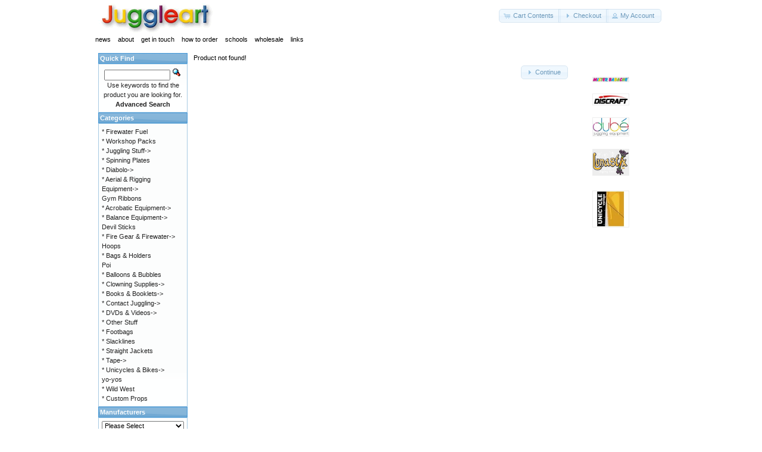

--- FILE ---
content_type: text/html; charset=UTF-8
request_url: https://juggleart.com/catalog/product_info.php?products_id=2933&osCsid=0fc65df43e9c6f99bce098168346f5d3
body_size: 3012
content:
<!DOCTYPE html>
<html dir="ltr" lang="en">
<head>
<meta http-equiv="Content-Type" content="text/html; charset=utf-8" />
<title>Juggleart</title>
<base href="https://juggleart.com/catalog/" />
<link rel="stylesheet" type="text/css" href="ext/jquery/ui/redmond/jquery-ui-1.10.4.min.css" />
<script type="text/javascript" src="ext/jquery/jquery-1.11.1.min.js"></script>
<script type="text/javascript" src="ext/jquery/ui/jquery-ui-1.10.4.min.js"></script>


<script type="text/javascript" src="ext/photoset-grid/jquery.photoset-grid.min.js"></script>

<link rel="stylesheet" type="text/css" href="ext/colorbox/colorbox.css" />
<script type="text/javascript" src="ext/colorbox/jquery.colorbox-min.js"></script>

<link rel="stylesheet" type="text/css" href="ext/960gs/960_24_col.css" />
<link rel="stylesheet" type="text/css" href="stylesheet.css" />

<link rel="stylesheet" type="text/css" href="user.css" />


<!-- Mailchimp Code START -->
<script id="mcjs">!function(c,h,i,m,p){m=c.createElement(h),p=c.getElementsByTagName(h)[0],m.async=1,m.src=i,p.parentNode.insertBefore(m,p)}(document,"script","https://chimpstatic.com/mcjs-connected/js/users/896c07de69e69f6f7eaf85db9/29e8eeb93f43adcf67543f651.js");</script>
<!-- Mailchimp Code END -->

</head>
<body>

<div id="bodyWrapper" class="container_24">


<div id="header" class="grid_24">
  <div id="storeLogo"><a href="https://juggleart.com/catalog/index.php?osCsid=0fc65df43e9c6f99bce098168346f5d3"><img src="images/store_logo.png" alt="Juggleart" title="Juggleart" width="201" height="50" /></a></div>

  <div id="headerShortcuts">
<span class="tdbLink"><a id="tdb1" href="https://juggleart.com/catalog/shopping_cart.php?osCsid=0fc65df43e9c6f99bce098168346f5d3">Cart Contents</a></span><script type="text/javascript">$("#tdb1").button({icons:{primary:"ui-icon-cart"}}).addClass("ui-priority-secondary").parent().removeClass("tdbLink");</script><span class="tdbLink"><a id="tdb2" href="https://juggleart.com/catalog/checkout_shipping.php?osCsid=0fc65df43e9c6f99bce098168346f5d3">Checkout</a></span><script type="text/javascript">$("#tdb2").button({icons:{primary:"ui-icon-triangle-1-e"}}).addClass("ui-priority-secondary").parent().removeClass("tdbLink");</script><span class="tdbLink"><a id="tdb3" href="https://juggleart.com/catalog/account.php?osCsid=0fc65df43e9c6f99bce098168346f5d3">My Account</a></span><script type="text/javascript">$("#tdb3").button({icons:{primary:"ui-icon-person"}}).addClass("ui-priority-secondary").parent().removeClass("tdbLink");</script>  </div>

<script type="text/javascript">
  $("#headerShortcuts").buttonset();
</script>
</div>


<div class="grid_24 ui-widget infoBoxContainer breadcrumb">
  <div class="ui-widget-header infoBoxHeading">&nbsp;&nbsp;<a href="https://juggleart.com" class="headerNavigation">Top</a> &raquo; <a href="https://juggleart.com/catalog/index.php?osCsid=0fc65df43e9c6f99bce098168346f5d3" class="headerNavigation">Catalog</a> &raquo; <a href="https://juggleart.com/catalog/product_info.php?cPath=&amp;products_id=2933&amp;osCsid=0fc65df43e9c6f99bce098168346f5d3" class="headerNavigation">2900/32zebra</a></div>
</div>


<div>
<a href="news.php" class="link1">news</a>&nbsp;&nbsp;&nbsp;
<a href="about.php" class="link2">about</a>&nbsp;&nbsp;&nbsp;
<a href="get_in_touch.php" class="link3">get in touch</a>&nbsp;&nbsp;&nbsp;
<a href="how_to_order.php" class="link3">how to order</a>&nbsp;&nbsp;&nbsp;
<a href="schools.php" class="link4">schools</a>&nbsp;&nbsp;&nbsp;
<a href="wholesale.php" class="link5">wholesale</a>&nbsp;&nbsp;&nbsp; 
<a href="links.php" class="link1">links</a>
</div><br>

<div id="bodyContent" class="grid_16 push_4">

<div class="contentContainer">
  <div class="contentText">
    Product not found!  </div>

  <div style="float: right;">
    <span class="tdbLink"><a id="tdb4" href="https://juggleart.com/catalog/index.php?osCsid=0fc65df43e9c6f99bce098168346f5d3">Continue</a></span><script type="text/javascript">$("#tdb4").button({icons:{primary:"ui-icon-triangle-1-e"}}).addClass("ui-priority-secondary").parent().removeClass("tdbLink");</script>  </div>
</div>


</div> <!-- bodyContent //-->


<div id="columnLeft" class="grid_4 pull_16">
  <div class="ui-widget infoBoxContainer">  <div class="ui-widget-header infoBoxHeading">Quick Find</div>  <div class="ui-widget-content infoBoxContents" style="text-align: center;">    <form name="quick_find" action="https://juggleart.com/catalog/advanced_search_result.php" method="get">    <input type="text" name="keywords" size="10" maxlength="30" style="width: 75%" />&nbsp;<input type="hidden" name="search_in_description" value="1" /><input type="hidden" name="osCsid" value="0fc65df43e9c6f99bce098168346f5d3" /><input type="image" src="includes/languages/english/images/buttons/button_quick_find.gif" alt="Quick Find" title=" Quick Find " /><br />Use keywords to find the product you are looking for.<br /><a href="https://juggleart.com/catalog/advanced_search.php?osCsid=0fc65df43e9c6f99bce098168346f5d3"><strong>Advanced Search</strong></a>    </form>  </div></div>
<div class="ui-widget infoBoxContainer">  <div class="ui-widget-header infoBoxHeading">Categories</div>  <div class="ui-widget-content infoBoxContents"><a href="https://juggleart.com/catalog/index.php?cPath=464&amp;osCsid=0fc65df43e9c6f99bce098168346f5d3">* Firewater Fuel</a><br /><a href="https://juggleart.com/catalog/index.php?cPath=185&amp;osCsid=0fc65df43e9c6f99bce098168346f5d3">* Workshop Packs</a><br /><a href="https://juggleart.com/catalog/index.php?cPath=466&amp;osCsid=0fc65df43e9c6f99bce098168346f5d3">* Juggling Stuff-&gt;</a><br /><a href="https://juggleart.com/catalog/index.php?cPath=465&amp;osCsid=0fc65df43e9c6f99bce098168346f5d3">* Spinning Plates</a><br /><a href="https://juggleart.com/catalog/index.php?cPath=471&amp;osCsid=0fc65df43e9c6f99bce098168346f5d3">* Diabolo-&gt;</a><br /><a href="https://juggleart.com/catalog/index.php?cPath=139&amp;osCsid=0fc65df43e9c6f99bce098168346f5d3">* Aerial & Rigging Equipment-&gt;</a><br /><a href="https://juggleart.com/catalog/index.php?cPath=488&amp;osCsid=0fc65df43e9c6f99bce098168346f5d3">Gym Ribbons</a><br /><a href="https://juggleart.com/catalog/index.php?cPath=461&amp;osCsid=0fc65df43e9c6f99bce098168346f5d3">* Acrobatic Equipment-&gt;</a><br /><a href="https://juggleart.com/catalog/index.php?cPath=342&amp;osCsid=0fc65df43e9c6f99bce098168346f5d3">* Balance Equipment-&gt;</a><br /><a href="https://juggleart.com/catalog/index.php?cPath=474&amp;osCsid=0fc65df43e9c6f99bce098168346f5d3">Devil Sticks</a><br /><a href="https://juggleart.com/catalog/index.php?cPath=164&amp;osCsid=0fc65df43e9c6f99bce098168346f5d3">* Fire Gear & Firewater-&gt;</a><br /><a href="https://juggleart.com/catalog/index.php?cPath=485&amp;osCsid=0fc65df43e9c6f99bce098168346f5d3">Hoops</a><br /><a href="https://juggleart.com/catalog/index.php?cPath=349&amp;osCsid=0fc65df43e9c6f99bce098168346f5d3">* Bags & Holders</a><br /><a href="https://juggleart.com/catalog/index.php?cPath=478&amp;osCsid=0fc65df43e9c6f99bce098168346f5d3">Poi</a><br /><a href="https://juggleart.com/catalog/index.php?cPath=151&amp;osCsid=0fc65df43e9c6f99bce098168346f5d3">* Balloons & Bubbles</a><br /><a href="https://juggleart.com/catalog/index.php?cPath=158&amp;osCsid=0fc65df43e9c6f99bce098168346f5d3">* Clowning Supplies-&gt;</a><br /><a href="https://juggleart.com/catalog/index.php?cPath=26&amp;osCsid=0fc65df43e9c6f99bce098168346f5d3">* Books & Booklets-&gt;</a><br /><a href="https://juggleart.com/catalog/index.php?cPath=143&amp;osCsid=0fc65df43e9c6f99bce098168346f5d3">* Contact Juggling-&gt;</a><br /><a href="https://juggleart.com/catalog/index.php?cPath=155&amp;osCsid=0fc65df43e9c6f99bce098168346f5d3">* DVDs & Videos-&gt;</a><br /><a href="https://juggleart.com/catalog/index.php?cPath=467&amp;osCsid=0fc65df43e9c6f99bce098168346f5d3">* Other Stuff</a><br /><a href="https://juggleart.com/catalog/index.php?cPath=147&amp;osCsid=0fc65df43e9c6f99bce098168346f5d3">* Footbags</a><br /><a href="https://juggleart.com/catalog/index.php?cPath=382&amp;osCsid=0fc65df43e9c6f99bce098168346f5d3">* Slacklines</a><br /><a href="https://juggleart.com/catalog/index.php?cPath=366&amp;osCsid=0fc65df43e9c6f99bce098168346f5d3">* Straight Jackets</a><br /><a href="https://juggleart.com/catalog/index.php?cPath=279&amp;osCsid=0fc65df43e9c6f99bce098168346f5d3">* Tape-&gt;</a><br /><a href="https://juggleart.com/catalog/index.php?cPath=160&amp;osCsid=0fc65df43e9c6f99bce098168346f5d3">* Unicycles & Bikes-&gt;</a><br /><a href="https://juggleart.com/catalog/index.php?cPath=509&amp;osCsid=0fc65df43e9c6f99bce098168346f5d3">yo-yos</a><br /><a href="https://juggleart.com/catalog/index.php?cPath=259&amp;osCsid=0fc65df43e9c6f99bce098168346f5d3">* Wild West</a><br /><a href="https://juggleart.com/catalog/index.php?cPath=360&amp;osCsid=0fc65df43e9c6f99bce098168346f5d3">* Custom Props</a><br /></div></div>
<div class="ui-widget infoBoxContainer">  <div class="ui-widget-header infoBoxHeading">Manufacturers</div>  <div class="ui-widget-content infoBoxContents"><form name="manufacturers" action="https://juggleart.com/catalog/index.php" method="get"><select name="manufacturers_id" onchange="this.form.submit();" size="1" style="width: 100%"><option value="" selected="selected">Please Select</option><option value="11">Beard Juggling</option><option value="19">Discraft</option><option value="10">Dr Froth</option><option value="12">Flowtoys</option><option value="8">Gballz</option><option value="2">Henrys</option><option value="7">Juggleart</option><option value="20">KONG</option><option value="9">LunaStix</option><option value="1">Mister Babache</option><option value="3">Play Juggling</option><option value="16">ProKNOWS</option><option value="18">Rock Exotica</option><option value="15">Slack.fr</option><option value="6">Sundia</option><option value="17">Unicycle Voltig..</option></select><input type="hidden" name="osCsid" value="0fc65df43e9c6f99bce098168346f5d3" /></form></div></div></div>


<div id="columnRight" class="grid_4">
  <div id="rightLogos">

<script type="text/javascript" src="js/jquery.cycle.all.js"></script>
<script type="text/javascript">
$(document).ready(function() {
    $('.slideshow_sponsors').cycle({
	fx:	'fade',
	speed:  1500, 
	containerResize: 0, 
//	shuffle: { top:15, left:100 },
//	timeout: 0
	});
});
</script>
<div id="scrollable" class="scrollable">
<div style="position: absolute; top:10px">
<div class="slideshow_sponsors"><img src="images/right_bar_logos/logo.gif" class="RightSideLogos" height="7"/><img src="images/right_bar_logos/Logo pedalo.jpg" class="RightSideLogos" height="15"/><img src="images/right_bar_logos/sundia_top.jpg" class="RightSideLogos" height="16"/><img src="images/right_bar_logos/slacklogoweb.jpg" class="RightSideLogos" height="17"/></div></div>
			<div style="position: absolute; top:38px"><div class="slideshow_sponsors"><img src="images/right_bar_logos/discraft_logo_jpg_sm.jpeg" class="RightSideLogos" height="18"/><img src="images/right_bar_logos/Juggleartlogocolourweb1.jpg" class="RightSideLogos" height="22"/><img src="images/right_bar_logos/logo-1.png" class="RightSideLogos" height="26"/><img src="images/right_bar_logos/henrylogo.jpg" class="RightSideLogos" height="27"/></div></div>
			<div style="position: absolute; top:78px"><div class="slideshow_sponsors"><img src="images/right_bar_logos/Unknown copy.jpeg" class="RightSideLogos" height="30"/><img src="images/right_bar_logos/Unknown.jpeg" class="RightSideLogos" height="35"/><img src="images/right_bar_logos/Flairco_Logo_Header2.gif" class="RightSideLogos" height="36"/></div></div>
			<div style="position: absolute; top:131px"><div class="slideshow_sponsors"><img src="images/right_bar_logos/lunastix.png" class="RightSideLogos" height="43"/><img src="images/right_bar_logos/mrbabachelogobutton.jpg" class="RightSideLogos" height="58"/><img src="images/right_bar_logos/Gballz.png" class="RightSideLogos" height="59"/></div></div>
			<div style="position: absolute; top:201px"><div class="slideshow_sponsors"><img src="images/right_bar_logos/11-medium.jpg" class="RightSideLogos" height="60"/><img src="images/right_bar_logos/Taibolo-Logo3.jpg" class="RightSideLogos" height="71"/><img src="images/right_bar_logos/Lapin Balles JD.jpg" class="RightSideLogos" height="112"/>
</div>
</div>
</div>
</div></div>



<div class="grid_24 footer">
  <p align="center">Copyright &copy; 2026 <a href="https://juggleart.com/catalog/index.php?osCsid=0fc65df43e9c6f99bce098168346f5d3">Juggleart</a><br />Powered by <a href="http://www.oscommerce.com.au" target="_blank">osCommerce Australia</a></p>
</div>


<script type="text/javascript">
$('.productListTable tr:nth-child(even)').addClass('alt');
</script>

</div> <!-- bodyWrapper //-->


</body>
</html>


--- FILE ---
content_type: text/css
request_url: https://juggleart.com/catalog/user.css
body_size: -198
content:
.breadcrumb {
    display: none
}
